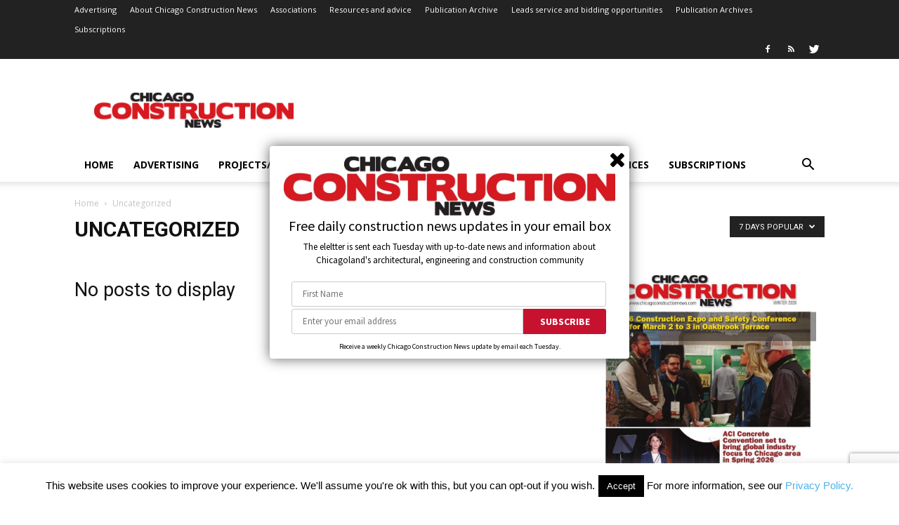

--- FILE ---
content_type: text/html; charset=utf-8
request_url: https://www.google.com/recaptcha/api2/anchor?ar=1&k=6Lf6B4YUAAAAAP7yzjA4Dzu-Nte_7NJQ_UT4gcZ9&co=aHR0cHM6Ly93d3cuY2hpY2Fnb2NvbnN0cnVjdGlvbm5ld3MuY29tOjQ0Mw..&hl=en&v=PoyoqOPhxBO7pBk68S4YbpHZ&size=invisible&anchor-ms=20000&execute-ms=30000&cb=xa3nsbarohgd
body_size: 48715
content:
<!DOCTYPE HTML><html dir="ltr" lang="en"><head><meta http-equiv="Content-Type" content="text/html; charset=UTF-8">
<meta http-equiv="X-UA-Compatible" content="IE=edge">
<title>reCAPTCHA</title>
<style type="text/css">
/* cyrillic-ext */
@font-face {
  font-family: 'Roboto';
  font-style: normal;
  font-weight: 400;
  font-stretch: 100%;
  src: url(//fonts.gstatic.com/s/roboto/v48/KFO7CnqEu92Fr1ME7kSn66aGLdTylUAMa3GUBHMdazTgWw.woff2) format('woff2');
  unicode-range: U+0460-052F, U+1C80-1C8A, U+20B4, U+2DE0-2DFF, U+A640-A69F, U+FE2E-FE2F;
}
/* cyrillic */
@font-face {
  font-family: 'Roboto';
  font-style: normal;
  font-weight: 400;
  font-stretch: 100%;
  src: url(//fonts.gstatic.com/s/roboto/v48/KFO7CnqEu92Fr1ME7kSn66aGLdTylUAMa3iUBHMdazTgWw.woff2) format('woff2');
  unicode-range: U+0301, U+0400-045F, U+0490-0491, U+04B0-04B1, U+2116;
}
/* greek-ext */
@font-face {
  font-family: 'Roboto';
  font-style: normal;
  font-weight: 400;
  font-stretch: 100%;
  src: url(//fonts.gstatic.com/s/roboto/v48/KFO7CnqEu92Fr1ME7kSn66aGLdTylUAMa3CUBHMdazTgWw.woff2) format('woff2');
  unicode-range: U+1F00-1FFF;
}
/* greek */
@font-face {
  font-family: 'Roboto';
  font-style: normal;
  font-weight: 400;
  font-stretch: 100%;
  src: url(//fonts.gstatic.com/s/roboto/v48/KFO7CnqEu92Fr1ME7kSn66aGLdTylUAMa3-UBHMdazTgWw.woff2) format('woff2');
  unicode-range: U+0370-0377, U+037A-037F, U+0384-038A, U+038C, U+038E-03A1, U+03A3-03FF;
}
/* math */
@font-face {
  font-family: 'Roboto';
  font-style: normal;
  font-weight: 400;
  font-stretch: 100%;
  src: url(//fonts.gstatic.com/s/roboto/v48/KFO7CnqEu92Fr1ME7kSn66aGLdTylUAMawCUBHMdazTgWw.woff2) format('woff2');
  unicode-range: U+0302-0303, U+0305, U+0307-0308, U+0310, U+0312, U+0315, U+031A, U+0326-0327, U+032C, U+032F-0330, U+0332-0333, U+0338, U+033A, U+0346, U+034D, U+0391-03A1, U+03A3-03A9, U+03B1-03C9, U+03D1, U+03D5-03D6, U+03F0-03F1, U+03F4-03F5, U+2016-2017, U+2034-2038, U+203C, U+2040, U+2043, U+2047, U+2050, U+2057, U+205F, U+2070-2071, U+2074-208E, U+2090-209C, U+20D0-20DC, U+20E1, U+20E5-20EF, U+2100-2112, U+2114-2115, U+2117-2121, U+2123-214F, U+2190, U+2192, U+2194-21AE, U+21B0-21E5, U+21F1-21F2, U+21F4-2211, U+2213-2214, U+2216-22FF, U+2308-230B, U+2310, U+2319, U+231C-2321, U+2336-237A, U+237C, U+2395, U+239B-23B7, U+23D0, U+23DC-23E1, U+2474-2475, U+25AF, U+25B3, U+25B7, U+25BD, U+25C1, U+25CA, U+25CC, U+25FB, U+266D-266F, U+27C0-27FF, U+2900-2AFF, U+2B0E-2B11, U+2B30-2B4C, U+2BFE, U+3030, U+FF5B, U+FF5D, U+1D400-1D7FF, U+1EE00-1EEFF;
}
/* symbols */
@font-face {
  font-family: 'Roboto';
  font-style: normal;
  font-weight: 400;
  font-stretch: 100%;
  src: url(//fonts.gstatic.com/s/roboto/v48/KFO7CnqEu92Fr1ME7kSn66aGLdTylUAMaxKUBHMdazTgWw.woff2) format('woff2');
  unicode-range: U+0001-000C, U+000E-001F, U+007F-009F, U+20DD-20E0, U+20E2-20E4, U+2150-218F, U+2190, U+2192, U+2194-2199, U+21AF, U+21E6-21F0, U+21F3, U+2218-2219, U+2299, U+22C4-22C6, U+2300-243F, U+2440-244A, U+2460-24FF, U+25A0-27BF, U+2800-28FF, U+2921-2922, U+2981, U+29BF, U+29EB, U+2B00-2BFF, U+4DC0-4DFF, U+FFF9-FFFB, U+10140-1018E, U+10190-1019C, U+101A0, U+101D0-101FD, U+102E0-102FB, U+10E60-10E7E, U+1D2C0-1D2D3, U+1D2E0-1D37F, U+1F000-1F0FF, U+1F100-1F1AD, U+1F1E6-1F1FF, U+1F30D-1F30F, U+1F315, U+1F31C, U+1F31E, U+1F320-1F32C, U+1F336, U+1F378, U+1F37D, U+1F382, U+1F393-1F39F, U+1F3A7-1F3A8, U+1F3AC-1F3AF, U+1F3C2, U+1F3C4-1F3C6, U+1F3CA-1F3CE, U+1F3D4-1F3E0, U+1F3ED, U+1F3F1-1F3F3, U+1F3F5-1F3F7, U+1F408, U+1F415, U+1F41F, U+1F426, U+1F43F, U+1F441-1F442, U+1F444, U+1F446-1F449, U+1F44C-1F44E, U+1F453, U+1F46A, U+1F47D, U+1F4A3, U+1F4B0, U+1F4B3, U+1F4B9, U+1F4BB, U+1F4BF, U+1F4C8-1F4CB, U+1F4D6, U+1F4DA, U+1F4DF, U+1F4E3-1F4E6, U+1F4EA-1F4ED, U+1F4F7, U+1F4F9-1F4FB, U+1F4FD-1F4FE, U+1F503, U+1F507-1F50B, U+1F50D, U+1F512-1F513, U+1F53E-1F54A, U+1F54F-1F5FA, U+1F610, U+1F650-1F67F, U+1F687, U+1F68D, U+1F691, U+1F694, U+1F698, U+1F6AD, U+1F6B2, U+1F6B9-1F6BA, U+1F6BC, U+1F6C6-1F6CF, U+1F6D3-1F6D7, U+1F6E0-1F6EA, U+1F6F0-1F6F3, U+1F6F7-1F6FC, U+1F700-1F7FF, U+1F800-1F80B, U+1F810-1F847, U+1F850-1F859, U+1F860-1F887, U+1F890-1F8AD, U+1F8B0-1F8BB, U+1F8C0-1F8C1, U+1F900-1F90B, U+1F93B, U+1F946, U+1F984, U+1F996, U+1F9E9, U+1FA00-1FA6F, U+1FA70-1FA7C, U+1FA80-1FA89, U+1FA8F-1FAC6, U+1FACE-1FADC, U+1FADF-1FAE9, U+1FAF0-1FAF8, U+1FB00-1FBFF;
}
/* vietnamese */
@font-face {
  font-family: 'Roboto';
  font-style: normal;
  font-weight: 400;
  font-stretch: 100%;
  src: url(//fonts.gstatic.com/s/roboto/v48/KFO7CnqEu92Fr1ME7kSn66aGLdTylUAMa3OUBHMdazTgWw.woff2) format('woff2');
  unicode-range: U+0102-0103, U+0110-0111, U+0128-0129, U+0168-0169, U+01A0-01A1, U+01AF-01B0, U+0300-0301, U+0303-0304, U+0308-0309, U+0323, U+0329, U+1EA0-1EF9, U+20AB;
}
/* latin-ext */
@font-face {
  font-family: 'Roboto';
  font-style: normal;
  font-weight: 400;
  font-stretch: 100%;
  src: url(//fonts.gstatic.com/s/roboto/v48/KFO7CnqEu92Fr1ME7kSn66aGLdTylUAMa3KUBHMdazTgWw.woff2) format('woff2');
  unicode-range: U+0100-02BA, U+02BD-02C5, U+02C7-02CC, U+02CE-02D7, U+02DD-02FF, U+0304, U+0308, U+0329, U+1D00-1DBF, U+1E00-1E9F, U+1EF2-1EFF, U+2020, U+20A0-20AB, U+20AD-20C0, U+2113, U+2C60-2C7F, U+A720-A7FF;
}
/* latin */
@font-face {
  font-family: 'Roboto';
  font-style: normal;
  font-weight: 400;
  font-stretch: 100%;
  src: url(//fonts.gstatic.com/s/roboto/v48/KFO7CnqEu92Fr1ME7kSn66aGLdTylUAMa3yUBHMdazQ.woff2) format('woff2');
  unicode-range: U+0000-00FF, U+0131, U+0152-0153, U+02BB-02BC, U+02C6, U+02DA, U+02DC, U+0304, U+0308, U+0329, U+2000-206F, U+20AC, U+2122, U+2191, U+2193, U+2212, U+2215, U+FEFF, U+FFFD;
}
/* cyrillic-ext */
@font-face {
  font-family: 'Roboto';
  font-style: normal;
  font-weight: 500;
  font-stretch: 100%;
  src: url(//fonts.gstatic.com/s/roboto/v48/KFO7CnqEu92Fr1ME7kSn66aGLdTylUAMa3GUBHMdazTgWw.woff2) format('woff2');
  unicode-range: U+0460-052F, U+1C80-1C8A, U+20B4, U+2DE0-2DFF, U+A640-A69F, U+FE2E-FE2F;
}
/* cyrillic */
@font-face {
  font-family: 'Roboto';
  font-style: normal;
  font-weight: 500;
  font-stretch: 100%;
  src: url(//fonts.gstatic.com/s/roboto/v48/KFO7CnqEu92Fr1ME7kSn66aGLdTylUAMa3iUBHMdazTgWw.woff2) format('woff2');
  unicode-range: U+0301, U+0400-045F, U+0490-0491, U+04B0-04B1, U+2116;
}
/* greek-ext */
@font-face {
  font-family: 'Roboto';
  font-style: normal;
  font-weight: 500;
  font-stretch: 100%;
  src: url(//fonts.gstatic.com/s/roboto/v48/KFO7CnqEu92Fr1ME7kSn66aGLdTylUAMa3CUBHMdazTgWw.woff2) format('woff2');
  unicode-range: U+1F00-1FFF;
}
/* greek */
@font-face {
  font-family: 'Roboto';
  font-style: normal;
  font-weight: 500;
  font-stretch: 100%;
  src: url(//fonts.gstatic.com/s/roboto/v48/KFO7CnqEu92Fr1ME7kSn66aGLdTylUAMa3-UBHMdazTgWw.woff2) format('woff2');
  unicode-range: U+0370-0377, U+037A-037F, U+0384-038A, U+038C, U+038E-03A1, U+03A3-03FF;
}
/* math */
@font-face {
  font-family: 'Roboto';
  font-style: normal;
  font-weight: 500;
  font-stretch: 100%;
  src: url(//fonts.gstatic.com/s/roboto/v48/KFO7CnqEu92Fr1ME7kSn66aGLdTylUAMawCUBHMdazTgWw.woff2) format('woff2');
  unicode-range: U+0302-0303, U+0305, U+0307-0308, U+0310, U+0312, U+0315, U+031A, U+0326-0327, U+032C, U+032F-0330, U+0332-0333, U+0338, U+033A, U+0346, U+034D, U+0391-03A1, U+03A3-03A9, U+03B1-03C9, U+03D1, U+03D5-03D6, U+03F0-03F1, U+03F4-03F5, U+2016-2017, U+2034-2038, U+203C, U+2040, U+2043, U+2047, U+2050, U+2057, U+205F, U+2070-2071, U+2074-208E, U+2090-209C, U+20D0-20DC, U+20E1, U+20E5-20EF, U+2100-2112, U+2114-2115, U+2117-2121, U+2123-214F, U+2190, U+2192, U+2194-21AE, U+21B0-21E5, U+21F1-21F2, U+21F4-2211, U+2213-2214, U+2216-22FF, U+2308-230B, U+2310, U+2319, U+231C-2321, U+2336-237A, U+237C, U+2395, U+239B-23B7, U+23D0, U+23DC-23E1, U+2474-2475, U+25AF, U+25B3, U+25B7, U+25BD, U+25C1, U+25CA, U+25CC, U+25FB, U+266D-266F, U+27C0-27FF, U+2900-2AFF, U+2B0E-2B11, U+2B30-2B4C, U+2BFE, U+3030, U+FF5B, U+FF5D, U+1D400-1D7FF, U+1EE00-1EEFF;
}
/* symbols */
@font-face {
  font-family: 'Roboto';
  font-style: normal;
  font-weight: 500;
  font-stretch: 100%;
  src: url(//fonts.gstatic.com/s/roboto/v48/KFO7CnqEu92Fr1ME7kSn66aGLdTylUAMaxKUBHMdazTgWw.woff2) format('woff2');
  unicode-range: U+0001-000C, U+000E-001F, U+007F-009F, U+20DD-20E0, U+20E2-20E4, U+2150-218F, U+2190, U+2192, U+2194-2199, U+21AF, U+21E6-21F0, U+21F3, U+2218-2219, U+2299, U+22C4-22C6, U+2300-243F, U+2440-244A, U+2460-24FF, U+25A0-27BF, U+2800-28FF, U+2921-2922, U+2981, U+29BF, U+29EB, U+2B00-2BFF, U+4DC0-4DFF, U+FFF9-FFFB, U+10140-1018E, U+10190-1019C, U+101A0, U+101D0-101FD, U+102E0-102FB, U+10E60-10E7E, U+1D2C0-1D2D3, U+1D2E0-1D37F, U+1F000-1F0FF, U+1F100-1F1AD, U+1F1E6-1F1FF, U+1F30D-1F30F, U+1F315, U+1F31C, U+1F31E, U+1F320-1F32C, U+1F336, U+1F378, U+1F37D, U+1F382, U+1F393-1F39F, U+1F3A7-1F3A8, U+1F3AC-1F3AF, U+1F3C2, U+1F3C4-1F3C6, U+1F3CA-1F3CE, U+1F3D4-1F3E0, U+1F3ED, U+1F3F1-1F3F3, U+1F3F5-1F3F7, U+1F408, U+1F415, U+1F41F, U+1F426, U+1F43F, U+1F441-1F442, U+1F444, U+1F446-1F449, U+1F44C-1F44E, U+1F453, U+1F46A, U+1F47D, U+1F4A3, U+1F4B0, U+1F4B3, U+1F4B9, U+1F4BB, U+1F4BF, U+1F4C8-1F4CB, U+1F4D6, U+1F4DA, U+1F4DF, U+1F4E3-1F4E6, U+1F4EA-1F4ED, U+1F4F7, U+1F4F9-1F4FB, U+1F4FD-1F4FE, U+1F503, U+1F507-1F50B, U+1F50D, U+1F512-1F513, U+1F53E-1F54A, U+1F54F-1F5FA, U+1F610, U+1F650-1F67F, U+1F687, U+1F68D, U+1F691, U+1F694, U+1F698, U+1F6AD, U+1F6B2, U+1F6B9-1F6BA, U+1F6BC, U+1F6C6-1F6CF, U+1F6D3-1F6D7, U+1F6E0-1F6EA, U+1F6F0-1F6F3, U+1F6F7-1F6FC, U+1F700-1F7FF, U+1F800-1F80B, U+1F810-1F847, U+1F850-1F859, U+1F860-1F887, U+1F890-1F8AD, U+1F8B0-1F8BB, U+1F8C0-1F8C1, U+1F900-1F90B, U+1F93B, U+1F946, U+1F984, U+1F996, U+1F9E9, U+1FA00-1FA6F, U+1FA70-1FA7C, U+1FA80-1FA89, U+1FA8F-1FAC6, U+1FACE-1FADC, U+1FADF-1FAE9, U+1FAF0-1FAF8, U+1FB00-1FBFF;
}
/* vietnamese */
@font-face {
  font-family: 'Roboto';
  font-style: normal;
  font-weight: 500;
  font-stretch: 100%;
  src: url(//fonts.gstatic.com/s/roboto/v48/KFO7CnqEu92Fr1ME7kSn66aGLdTylUAMa3OUBHMdazTgWw.woff2) format('woff2');
  unicode-range: U+0102-0103, U+0110-0111, U+0128-0129, U+0168-0169, U+01A0-01A1, U+01AF-01B0, U+0300-0301, U+0303-0304, U+0308-0309, U+0323, U+0329, U+1EA0-1EF9, U+20AB;
}
/* latin-ext */
@font-face {
  font-family: 'Roboto';
  font-style: normal;
  font-weight: 500;
  font-stretch: 100%;
  src: url(//fonts.gstatic.com/s/roboto/v48/KFO7CnqEu92Fr1ME7kSn66aGLdTylUAMa3KUBHMdazTgWw.woff2) format('woff2');
  unicode-range: U+0100-02BA, U+02BD-02C5, U+02C7-02CC, U+02CE-02D7, U+02DD-02FF, U+0304, U+0308, U+0329, U+1D00-1DBF, U+1E00-1E9F, U+1EF2-1EFF, U+2020, U+20A0-20AB, U+20AD-20C0, U+2113, U+2C60-2C7F, U+A720-A7FF;
}
/* latin */
@font-face {
  font-family: 'Roboto';
  font-style: normal;
  font-weight: 500;
  font-stretch: 100%;
  src: url(//fonts.gstatic.com/s/roboto/v48/KFO7CnqEu92Fr1ME7kSn66aGLdTylUAMa3yUBHMdazQ.woff2) format('woff2');
  unicode-range: U+0000-00FF, U+0131, U+0152-0153, U+02BB-02BC, U+02C6, U+02DA, U+02DC, U+0304, U+0308, U+0329, U+2000-206F, U+20AC, U+2122, U+2191, U+2193, U+2212, U+2215, U+FEFF, U+FFFD;
}
/* cyrillic-ext */
@font-face {
  font-family: 'Roboto';
  font-style: normal;
  font-weight: 900;
  font-stretch: 100%;
  src: url(//fonts.gstatic.com/s/roboto/v48/KFO7CnqEu92Fr1ME7kSn66aGLdTylUAMa3GUBHMdazTgWw.woff2) format('woff2');
  unicode-range: U+0460-052F, U+1C80-1C8A, U+20B4, U+2DE0-2DFF, U+A640-A69F, U+FE2E-FE2F;
}
/* cyrillic */
@font-face {
  font-family: 'Roboto';
  font-style: normal;
  font-weight: 900;
  font-stretch: 100%;
  src: url(//fonts.gstatic.com/s/roboto/v48/KFO7CnqEu92Fr1ME7kSn66aGLdTylUAMa3iUBHMdazTgWw.woff2) format('woff2');
  unicode-range: U+0301, U+0400-045F, U+0490-0491, U+04B0-04B1, U+2116;
}
/* greek-ext */
@font-face {
  font-family: 'Roboto';
  font-style: normal;
  font-weight: 900;
  font-stretch: 100%;
  src: url(//fonts.gstatic.com/s/roboto/v48/KFO7CnqEu92Fr1ME7kSn66aGLdTylUAMa3CUBHMdazTgWw.woff2) format('woff2');
  unicode-range: U+1F00-1FFF;
}
/* greek */
@font-face {
  font-family: 'Roboto';
  font-style: normal;
  font-weight: 900;
  font-stretch: 100%;
  src: url(//fonts.gstatic.com/s/roboto/v48/KFO7CnqEu92Fr1ME7kSn66aGLdTylUAMa3-UBHMdazTgWw.woff2) format('woff2');
  unicode-range: U+0370-0377, U+037A-037F, U+0384-038A, U+038C, U+038E-03A1, U+03A3-03FF;
}
/* math */
@font-face {
  font-family: 'Roboto';
  font-style: normal;
  font-weight: 900;
  font-stretch: 100%;
  src: url(//fonts.gstatic.com/s/roboto/v48/KFO7CnqEu92Fr1ME7kSn66aGLdTylUAMawCUBHMdazTgWw.woff2) format('woff2');
  unicode-range: U+0302-0303, U+0305, U+0307-0308, U+0310, U+0312, U+0315, U+031A, U+0326-0327, U+032C, U+032F-0330, U+0332-0333, U+0338, U+033A, U+0346, U+034D, U+0391-03A1, U+03A3-03A9, U+03B1-03C9, U+03D1, U+03D5-03D6, U+03F0-03F1, U+03F4-03F5, U+2016-2017, U+2034-2038, U+203C, U+2040, U+2043, U+2047, U+2050, U+2057, U+205F, U+2070-2071, U+2074-208E, U+2090-209C, U+20D0-20DC, U+20E1, U+20E5-20EF, U+2100-2112, U+2114-2115, U+2117-2121, U+2123-214F, U+2190, U+2192, U+2194-21AE, U+21B0-21E5, U+21F1-21F2, U+21F4-2211, U+2213-2214, U+2216-22FF, U+2308-230B, U+2310, U+2319, U+231C-2321, U+2336-237A, U+237C, U+2395, U+239B-23B7, U+23D0, U+23DC-23E1, U+2474-2475, U+25AF, U+25B3, U+25B7, U+25BD, U+25C1, U+25CA, U+25CC, U+25FB, U+266D-266F, U+27C0-27FF, U+2900-2AFF, U+2B0E-2B11, U+2B30-2B4C, U+2BFE, U+3030, U+FF5B, U+FF5D, U+1D400-1D7FF, U+1EE00-1EEFF;
}
/* symbols */
@font-face {
  font-family: 'Roboto';
  font-style: normal;
  font-weight: 900;
  font-stretch: 100%;
  src: url(//fonts.gstatic.com/s/roboto/v48/KFO7CnqEu92Fr1ME7kSn66aGLdTylUAMaxKUBHMdazTgWw.woff2) format('woff2');
  unicode-range: U+0001-000C, U+000E-001F, U+007F-009F, U+20DD-20E0, U+20E2-20E4, U+2150-218F, U+2190, U+2192, U+2194-2199, U+21AF, U+21E6-21F0, U+21F3, U+2218-2219, U+2299, U+22C4-22C6, U+2300-243F, U+2440-244A, U+2460-24FF, U+25A0-27BF, U+2800-28FF, U+2921-2922, U+2981, U+29BF, U+29EB, U+2B00-2BFF, U+4DC0-4DFF, U+FFF9-FFFB, U+10140-1018E, U+10190-1019C, U+101A0, U+101D0-101FD, U+102E0-102FB, U+10E60-10E7E, U+1D2C0-1D2D3, U+1D2E0-1D37F, U+1F000-1F0FF, U+1F100-1F1AD, U+1F1E6-1F1FF, U+1F30D-1F30F, U+1F315, U+1F31C, U+1F31E, U+1F320-1F32C, U+1F336, U+1F378, U+1F37D, U+1F382, U+1F393-1F39F, U+1F3A7-1F3A8, U+1F3AC-1F3AF, U+1F3C2, U+1F3C4-1F3C6, U+1F3CA-1F3CE, U+1F3D4-1F3E0, U+1F3ED, U+1F3F1-1F3F3, U+1F3F5-1F3F7, U+1F408, U+1F415, U+1F41F, U+1F426, U+1F43F, U+1F441-1F442, U+1F444, U+1F446-1F449, U+1F44C-1F44E, U+1F453, U+1F46A, U+1F47D, U+1F4A3, U+1F4B0, U+1F4B3, U+1F4B9, U+1F4BB, U+1F4BF, U+1F4C8-1F4CB, U+1F4D6, U+1F4DA, U+1F4DF, U+1F4E3-1F4E6, U+1F4EA-1F4ED, U+1F4F7, U+1F4F9-1F4FB, U+1F4FD-1F4FE, U+1F503, U+1F507-1F50B, U+1F50D, U+1F512-1F513, U+1F53E-1F54A, U+1F54F-1F5FA, U+1F610, U+1F650-1F67F, U+1F687, U+1F68D, U+1F691, U+1F694, U+1F698, U+1F6AD, U+1F6B2, U+1F6B9-1F6BA, U+1F6BC, U+1F6C6-1F6CF, U+1F6D3-1F6D7, U+1F6E0-1F6EA, U+1F6F0-1F6F3, U+1F6F7-1F6FC, U+1F700-1F7FF, U+1F800-1F80B, U+1F810-1F847, U+1F850-1F859, U+1F860-1F887, U+1F890-1F8AD, U+1F8B0-1F8BB, U+1F8C0-1F8C1, U+1F900-1F90B, U+1F93B, U+1F946, U+1F984, U+1F996, U+1F9E9, U+1FA00-1FA6F, U+1FA70-1FA7C, U+1FA80-1FA89, U+1FA8F-1FAC6, U+1FACE-1FADC, U+1FADF-1FAE9, U+1FAF0-1FAF8, U+1FB00-1FBFF;
}
/* vietnamese */
@font-face {
  font-family: 'Roboto';
  font-style: normal;
  font-weight: 900;
  font-stretch: 100%;
  src: url(//fonts.gstatic.com/s/roboto/v48/KFO7CnqEu92Fr1ME7kSn66aGLdTylUAMa3OUBHMdazTgWw.woff2) format('woff2');
  unicode-range: U+0102-0103, U+0110-0111, U+0128-0129, U+0168-0169, U+01A0-01A1, U+01AF-01B0, U+0300-0301, U+0303-0304, U+0308-0309, U+0323, U+0329, U+1EA0-1EF9, U+20AB;
}
/* latin-ext */
@font-face {
  font-family: 'Roboto';
  font-style: normal;
  font-weight: 900;
  font-stretch: 100%;
  src: url(//fonts.gstatic.com/s/roboto/v48/KFO7CnqEu92Fr1ME7kSn66aGLdTylUAMa3KUBHMdazTgWw.woff2) format('woff2');
  unicode-range: U+0100-02BA, U+02BD-02C5, U+02C7-02CC, U+02CE-02D7, U+02DD-02FF, U+0304, U+0308, U+0329, U+1D00-1DBF, U+1E00-1E9F, U+1EF2-1EFF, U+2020, U+20A0-20AB, U+20AD-20C0, U+2113, U+2C60-2C7F, U+A720-A7FF;
}
/* latin */
@font-face {
  font-family: 'Roboto';
  font-style: normal;
  font-weight: 900;
  font-stretch: 100%;
  src: url(//fonts.gstatic.com/s/roboto/v48/KFO7CnqEu92Fr1ME7kSn66aGLdTylUAMa3yUBHMdazQ.woff2) format('woff2');
  unicode-range: U+0000-00FF, U+0131, U+0152-0153, U+02BB-02BC, U+02C6, U+02DA, U+02DC, U+0304, U+0308, U+0329, U+2000-206F, U+20AC, U+2122, U+2191, U+2193, U+2212, U+2215, U+FEFF, U+FFFD;
}

</style>
<link rel="stylesheet" type="text/css" href="https://www.gstatic.com/recaptcha/releases/PoyoqOPhxBO7pBk68S4YbpHZ/styles__ltr.css">
<script nonce="J67usfKCEPh80ssGSFqQQA" type="text/javascript">window['__recaptcha_api'] = 'https://www.google.com/recaptcha/api2/';</script>
<script type="text/javascript" src="https://www.gstatic.com/recaptcha/releases/PoyoqOPhxBO7pBk68S4YbpHZ/recaptcha__en.js" nonce="J67usfKCEPh80ssGSFqQQA">
      
    </script></head>
<body><div id="rc-anchor-alert" class="rc-anchor-alert"></div>
<input type="hidden" id="recaptcha-token" value="[base64]">
<script type="text/javascript" nonce="J67usfKCEPh80ssGSFqQQA">
      recaptcha.anchor.Main.init("[\x22ainput\x22,[\x22bgdata\x22,\x22\x22,\[base64]/[base64]/MjU1Ong/[base64]/[base64]/[base64]/[base64]/[base64]/[base64]/[base64]/[base64]/[base64]/[base64]/[base64]/[base64]/[base64]/[base64]/[base64]\\u003d\x22,\[base64]\\u003d\\u003d\x22,\x22GMO9ISc5wp01w71Rwq/CuRnDlzTCrsOJWGZQZ8OXcw/DoEwNOF04woHDtsOiEgd6WcKca8Kgw5IMw4LDoMOWw51mICUcG0p/[base64]/[base64]/worDj8KEwpYFRcOTMn1JLMKmHsOywqvCjsKvDsKzwqvDt8K8U8KOIsOiSS1fw6QqcyARecOcP1R5YBzCu8Kzw6oQeU11J8Kiw6LCqzcPDh5GCcKXw5/CncOmwqbDmsKwBsONw6XDmcKbWnjCmMORw5jCm8K2woBabcOYwpTCpm/DvzPCkMOww6XDkUbDuWw8JFYKw6EkL8OyKsKjw7lNw6gLwp3DisOUw60Hw7HDnH0/w6obZMK+PzvDgx5Ew6hQwpBrRzrDphQ2wpM7cMOAwq4HCsORwpgfw6FbX8KSQX4/J8KBFMKFUFggw55/eXXDo8O7FcK/w4HChBzDsljCn8Oaw5rDikxwZsOZw53CtMODVMOKwrNzwr7DjMOJSsK0bMOPw6LDpMOzJkI5wrY4K8KpMcOuw7nDkcK9CjZEYMKUYcOSw50WwrrDqsOWOsKsR8KYGGXDqcKPwqxaS8K/IzRcOcOYw6lywrsWecOoL8OKwoh9wr4Gw5TDssOKRSbDrsOSwqkfETrDgMOyMsOCdV/CjmPCssO3V2AjDMKrDMKCDAQ6YsObPsO2S8K4IsOwFQY5PFshYcOHHwg0XibDs0JRw5lUai1fTcOIeX3Cs1l3w6B7w51laHpMw6rCgMKgX0Rowplyw79xw4LDnAPDvVvDhcKoZgrCpHXCk8OyA8Kyw5IGccKRHRPDvcK0w4HDkn/DpGXDp0MAwrrCm0jDgsOXb8OmaCdvP2fCqsKDwplcw6psw5piw4zDtsKTYsKyfsKzwrliezReS8O2b1gowqM7JFAJwqQtwrJkbT0ABQt7wqXDtgbDq2jDq8O/wrIgw4nCqDHCncOIY0DDln95wr3CphZLWAvDriRxw4rDgEAywq3Cs8OZw5rDvSbCihrCqXxzQhwaw7nCpQgtw53ChsObwrfDsEEMwoovLiHCkRdTwr/DmMOCF3HCt8OoSFTCqjDCicOcwqHCk8KvwqrDkMOodVfCrMKyIhsBCMKhwoDCiRQpRVkjT8OTBMKSVFPCsH/CkMKIdQnCi8KuLMKiYsOWwqJUGcONUMO1I25fPcKUwoJyVmLDtcO0f8OFFsO2SmLDhcOtw7HCscOyGVXDjQlpw6Ynw53Dr8KCwrRzwplNw7HCrcOBwpcQw4kyw6EUw6rCoMKowrbDmA/CjcKpMmLDllbCiCzDkjvCvMOrPsOfNcKTw6fCtcKYRDvCicOYwqBgZkTDlMOPUsK/H8Ore8OeRWbCtiPDqCnDvTUiJzRAWiU/w6syw6vCsT7DtcKFakEDFwXDvcKXw5A6w6loXhjCpsOZw4XDpcOkw5jCrRHDiMOLw4UcwrzDiMKGw4MzNyLDssKIRsKwBcKPd8OgK8K6fcKocwZ9JwHCo17CtMOhYE/[base64]/[base64]/[base64]/SEwLHMOOaF8Iw67DjsOlSAMnw44GwprCm8KtXUg7VMOAwpMRBMKqGh8Dw6nDp8OlwoRDYcOtR8KfwooKw58oSMOHw60qw6nClsOYGmDCjcKPw69MwrVLw6/CisKvLHxlE8O/[base64]/wpPDqT3Dox/DrsOwIcKMVCVucQJPw4zDkzoxw6XDnMKowp7DtRgPKUXCl8KgGcOMwpJRXFwrZsKWFMKULAlvbnbDlcK9SUd9wpJqwpoIO8OQw7bDmsOhN8O2w6QqZsKdwr/Cv0bDlw0lHX1SNcOYwqkbw4BVV0w3w6XDoRTCoMOWF8KcahPCt8Olw4kEw5hMfsOCdy/Du2bDrcOqwrd+fMKLan8Hw7/Cr8Orw5pGw5DDhMKoTcOOGRtMwqkzIGwAw4pMwqfCtivDrjTCkcK2wqTDoMKfUzLDgMKvd2FTwrrCvhMlwpkVfAdrw47DpsOpw6TCjcK5YMK9wp3CqcO7QsOHeMOrE8O/[base64]/CvzbCg8KfwoIWw7/CjjrCqMOfwqjDon9UZ8KPwqxXwqgTw7xEZVvDnV8rbifClsKBwrzCqk1VwqMew7Y6wqXDusOXbMKUIF/Dr8OvwrbDu8OgIMKnSyHClhteWsO0K15/wp7DpXjDvMKEwqBGKEcfw6Igw4TCr8O2wrPDp8KuwqcpAcOSw61BworDp8OKDsO9w7EwS0jCmCvCjsO7wr7DjzYXwq5DV8OSw7/[base64]/Dk8O8wq/CpMOxE8KmFsKFaMKdwr3CjsOZB8Klw5zCqcOzw4UIahvCs3jDmAVNwoFvXMOTwqQnCcOGw450ZcK/[base64]/[base64]/OU4twojDqXDDtsKpbWNRYGtoOQzDnC4eb2o5w6EBXxQSXMKMw640wrLCr8KPwoHDgsO7XhFuwq/DgcO6LVtgw6fCmW1KRMKGK2pXdBbDr8KSw5/CiMODCsOZB1suwrZ2SgbCrMOnVGnCgsOHB8KiU1TCiMKyD1cGHMOVZmrCucOabMOMwq3CniYNwqTCjmJ4FsOjIsK+cnMjw6/DpjBRwq4NERUzFXsMDsK/SUUnwqoQw7nCqRQeaQ7CkD/CjMK5Yn8Gw5QtwqF9NcKyNEBlw73DsMKaw6Mqw5rDlWDCv8O2IBdkDzUQw7Y7d8KRw5/DvhgSw5XCoxUqdiLDnsOnw4/CpcO/wpwwwoLDgSlzwrvCh8OBPsKNwqs/wrvDrAnDicOGZSVCPsKlwpMYRE8aw5VGFUwFVMOOAcOrw5HDscOAJj8ZNRc3BMKewp5Yw7VfbhDCrA8ow5/DuG4Kw7wow6TChRMkISbCgMO0w48dFMOTwpjDnW/Dq8O4wq/DqcKjRcO5w5/Cq0Ivwqcdd8Kbw5/DrcKXMn4Ew4nDtFLCr8OzFSDDo8OkwrDCl8O9wovDnATDp8Kqw5vCp04gGkYuGztjJsKsNUU0cwBXBiXCkhbDimhaw4jDsQ8VGcOew7xCw6PClzjCnhTDo8K4w6p+I1Jzb8OWQUXCmMOPBV7Dv8O9woBmwogGIsOQw69gYcORaRV/QsO4wqrDtzdGw4zChBLCvVTCsHHDssO8wo5jwovCtjnDo25mw6EnwozDiMOLwoUjOVzDtsKEVTUtVntrw6hlZXXCvMOpbsKyBW1kw5JiwqNCYcKTbcO3w4HDisKYw7HDg307WcKYCWDChWpMCDIHwpd8YUUgaMK/GUxsSX9ucHxWUiQ2FsO1Pz1awqPDhVvDkMKgw4kiw5fDljnDrFBfdsKKw5/Cs04xAcK9dEvDgsO1wqcjwofCil0mwqLCu8OSw67DtcO/LsK6wofCm3FqKsKfwqV6wqJYwrs8W1plR30AEsKOwp3Dq8KqMsKxwrLCtU9mw6LCnWRRwrVaw4JpwqA7DcOjacOOwqo2RcO8woEmcjhSwp4IF2BKw7NAe8Ohwq3DkA/DksKXwq7CoDLCsirCqsOkfcOGYcKmwp4nw7EgOcKzwr8uaMKdwrcNw6PDpjjDvGMrYRrDowAIBcKBw6HDksOIdXzCh35CwpMVw5AawoPCu0hVVDfDocKQwooPw6LCosKfw7NBEHU6wp/DkcOVwrnDicKJwqgpTsOTw5nDncKtFsOlCMO4DAd/K8OYw5LCoAYEwp3DknI1w6tqw5/DtH1kN8KcQMK6ecOPIMO7woEZFcO2ATDCocO2bsOgw4wPY1DDnsOiw6bDoj/CtXgTVFhyH3clwp/DvR/CqRjDssO2dUzDrwvDn2HCnTXCo8OVwrgRw6sBc1oowoTCnV0awp3DqcO/wqDDlEV6w6LDkC8eckYLw4JcYcKxwq/CgFfDmlbDtsOtw6scwqI3WMO7w4XCliIow4hvOFc2wrdHECxtFFhywrM1YsOBNMOaAVsHBMOxXgjCrl7CsDDCicKpwpXChcO8wqJawp1tacOxUcKvBRQNw4cPwodNcgjDvMK/d3t2wpLDijjCnynCiljCrxfDocOew5JvwrQOw7dKaj/[base64]/YMOOdBQGwp8mPgLDsW8XNVc9w4DCi8K7wrx0wrTDjcOeQRrCrCnChsKjP8OIw6/[base64]/Cp8O3JibCkMO2K1xpSXgnwr9ZdQYwfcKgAV5OTFo2LUhvOMOVLsOSMsKNMsKSwpA/AcOEAcONal3DrcO3AkjCtwnDgcO2WcOAU0N2bcK9KiDCpcODeMOVw7pyfMOBMF7CkF4KX8Oawp7CoUzDl8KMDTQiL07ChXd/wo4CccKaw5nDvQ9awrU2wp7DkyTCmlfCh0DDhMKgwqV1I8KpPMKbw7t8wrbCvhfDqsKZw5rDtcOHF8KbRMO0IxsfwofCnzbCrhDDvVxRw6V7w73CjsOTw5NdCMOTccOlw7vDhMK4cMOywpjCnlrDtkfDvg/DmFV/[base64]/DksK2RmTDpxjDjxVRw5LCucODw44dwpzCtsK1M8KRwqLCi8KGwp9oWsOpw43DizjDnFvDvQnDqAHDmMONRsKAwpnDhsKew77DmMKbw7zCtkvCjcOWfsOdWiXDjsOyJ8KTw6A8LXkIMcOGVcKISCw+KnDDrMK9w5DDvsOawrdzwpwCP3fDgyLDjBPDlsONwp/[base64]/CsMKbwoDDvR1pwoJvw5QYwpHClsOUVyAZSFrDosO/[base64]/CrMKifMKgCsKHw7PChMKfw4lyQMOvAMKqPljCqB3DmmFkCwPCjMOAwoNiWypmw7vDgGA3YQTDglM5FcOrWnF8w7XCkX7CmXp6w4BuwoMNGz/DmcOADhMDIQNww4TDqyZ3w4zDtsK7VCbCo8KUw77Dk1LDqFDCkcKQwpnChMKQw4YPQcO1wovCq0PCvFnCrl7Crj1Ewqpqw6nCk03DjhwzEMKBfMOtw79Lw75PKAfCrjVjwoFIX8KvMwxfw6gpwq1Mwpxgw6rDocO/w4bDqsOQw7oiw49rw6LDpsKBYRHDqsO2HMOvw6htSMKJVQMww6Fbw57Cq8KKKhE7wpglw4HDhEhLw6EKQA9aBMKnJhXClMONwoPDq37Cpg4jRksYPMKEbMO/wr/CoQRXZHrCssOVS8O0c0F0VBZzw7LClXsNH1dcw4DDtsOaw7xVwrrCoSM1bTwkwqzDlSoGwr/DmMOSw7www7cyDGPCqsOEW8Oow6IECMKHw4RKRTPDvcOxXcOuWMKpUzXCh3HCoj7Dt3/CosOgLMKEAcO3OEHDgzbDlyDDrMOIw4jCqMOCw5YNUcOgw75dEyzDrlnDhUTCjVbDi1U1aH7DtsOPw47DgMONwp/CmGtNRm7Dkl59ScOiw7PCr8K1worDvAfDiR0gZVcUB1thUH3DkVHDk8Klw4XCksKAJsO1wrLCp8O5X2DClELDgXfDn8O4HsOHwpbDhsKCw6rCpsKVBT1BwoZYwpjDk3lVwrnCp8O3wpU5w71swrHCpsKlVw/[base64]/DgGpzNcKeQFxRCcK0wozDsRTCqQ0vw7gvwovDrcKgwo8OYcKFw5VWw5ZDeEEww4NRDlc1w5bCsSTDtcOEGsOZPsOjI24uGyxmwpDDlMOHwqt9GcOUwrQ/w5QpwqbDv8OBPCgyJkbCk8KYw4bDlGDCt8KNRsKCVcKZVxnDs8KzS8OgR8KNAxrClicHcHbClsOoDcKmw4XDoMKwAcOiw6o0wrE+wr7DjV90Q1rCul/[base64]/[base64]/[base64]/bHnDoi9BwrbCnxZ9woPDqDwSSMO7YMK8GlvCmcOMwr/CrQzCnXQlL8Ojw5rDk8ORIjXChsK+F8OdwqoOJkDCmV8aw5HDtW8wwpFwwqd4w7zChMO9wqnDrj4+wovCqAcZAsOIfwkHKMO0A0g4wooGw6hlHx/DqQTCjcOmw7oYw4fDnsKMwpdrw4lBw6IHwprCtsOSd8OtJQIAPy3CkMONwpNzwqfDtMKrw7Yjdj0WWVcUw79IWsOyw741RsK/eS8ewqTCtMOiwovDoGAmwoQNwqHDlhjDsgc4CMKaw7HCjcKbwpRNbRjDqBDCg8KdwrRUw7kZw5Fvw5glwrsPaQbCuBBCZBcLM8KIbHTDnMOlBXXCu2E/I3Jgw64iwpfCsAEhwrcsMQ7CtjdNw7rDgm9Kw6zDkx7CmidbO8Kyw4zCoVk5w6fCqXdpw5pWCMK4QcK7YcK4IsKFMcK/E2Z+w5NUw7vDgSkvEhgwwrTCrMOzFBVYwq/Di0kCwqsZw5zCkQvCkynCqSHDg8OwEMKWw65Kwos0w5g6O8OowonCgVMYfMODLX/ClmbCkcOZWyHCsTFrVht1SMKIMw5bwowqw6HDmXRXw67DsMK8w57DgA8EDcK6wrDCicOTw7N/wosGXloUc3zCnAbDv3LDlH3Ct8KDFMKEwpDCtw7CkmIlw70eHsK8GXPCssOGw5LCsMKKCMK/YgVswp1lwpp0wrhrwo8yfsKBDlwUEDNdTMKBEH7CosKrw6oHwpfDhw14w6Qywqcrwrt+UyhjJ0crDcOmYRHCnFbDucOMdUV3wrHDtcOnw4s9wpjDj0wjbSI1w4nCvcKxOMOYbcKlw4ZndU/ChA/CtjBzw7ZWG8KKw7bDnsOFKMOpXF/[base64]/[base64]/wps2Gh1ewqUFwpTDtsOiXxDDrjXCk8KRYcOdUGlMwqbDmD/Cpw4qWsOcw4pJXMOSVnlKwqcIVcOKfsK7e8OiF2ILwpkkwoXCrMOlwqbDrcO4wq5KwqvDvsKNX8O3T8OTe0XDrDrDvifDiSsBw5XDgMKNw4cdw63DuMKmAMOpw7Utw6vCjMO/w5HDuMOVw4fDhljCtnfDhCJ7cMOAC8OadlZ8wopSwqY/wq/DvcKFG2zDrAt/FcKLPwLDiBlSC8OHwprDn8OWwp/CjsOFBkLDocK5w7ctw6bDqnPDjBkMwrvDqlE7wozCpcOgVsK9wp/[base64]/[base64]/[base64]/DqUkFJWsdEsKew7RqGsOTwp3DlcOUDMKcwqDDg35HJcOOcsKnTVDCtycqwqB+wqnCp2xKERlUwpfDpGccwrJlBsKfL8O5PQwRNCJCwpvCuHJXwovCvW/Cl1TDosKOdVzCmWl0NsOjw4khw7ssDsKiEWYibsOoMMKNw6oVwooCIDZYRsKhw6jCi8OhDcKyFAjCjMKWD8KTwpHDqMOawpw8w4zDhMKswoZJFxIRwrvDmcOfbWnDtsOGHMONw6IIXsOKDkZ1V2vDg8Kxc8KmwoHCssOsMH/Coy/DtmfCiTliR8O/CMOFwqLCn8O1wrBgwq9DfkRNN8OYwosUF8O+ZTDCoMKtVmLDnihdcFBZDXjCu8K/wpYHIyjCscKqU0HClCfCtsKLw5NXB8O9wonCl8KmQMOSK1vDpsK0wrcawoHDhsKpw6vCjQHDmFB0w5w1wq5gw4DCq8OHw7DDjMOpe8O4EsO6w61mwoLDnMKQw4FOwrvCqgl6HMKgSMOPNFzDqsKzTn/DicOZw6sRwo9hw4E9esOoVMKXw4ssw7nCt0fDvMOwwp3CpcOrNRJHw6kKdsOcR8KzXsOZYsOGYXrDtFkbwpvDqsOrworCknA/QcKCeWUfBcOpw6gnw4FdMVDCiAJ/w5cow6/CiMOJwqoOScKRw7zCusOxJjzCmsKlw6FJw5t9w70FesKEw7FtwoxXBV7DrRDCj8OIw5k/w4Rlw4jCkcKSO8OabATDocKAB8O6OnjCusK2FALDllJcfzfDoRjCtFMnHMO+F8KEw77DpMKcZ8OpwpQbw5AodEMqwr0xw6LCsMOKRsKlw5llwqN3G8OAwrPDmMOlw6ouC8KVwrldwr3Cix/Cm8ORwpzDhsK6w5p0acKbWcOCw7XDql/CpsOtwp8QKSM2X3DCgcKtFUgFPsKmYDTCncOJw6bCqCohw53CnF7CjHPDhxFpHcOTwq/CtFtnwpDDkAdqwqfCkVfCvMKxJGYbwoTCisKIw5DDmGnCsMO4OMOPeQYRTh1aV8OEw7nDlGV+BxzDqMO+w4fDsMKGS8KUw6d4QzDCrMOQTz4Dw7bClcOVw4Frw5Qsw6/Cv8KofnEfU8OLIMOhw7HCk8OWH8Kww4kiMcKCwo/[base64]/[base64]/[base64]/DtzFqYGE8JBHCmE7CuDB2ZR/[base64]/Ciildw5bCjMKKOl5gejXCkGBUbMOkCD/[base64]/CjUskHMK4w7TCvh8GLBzDhjdfFcKsM8OWcyPDrsOXwp0eBcKaLiNzw5I8wpXDt8OFDh/[base64]/DoMKhw4tEUcOqCMKwVHjCvsOxL8KkwoMqORgna8OLw75OwqRaJMKTIMKAw43DjBLCr8KLEMOQUF/Dl8OnT8KePsOvw51wwq7Dk8OHAg57MsO6YUIzw4VowpdeHQ9eVMOwYkB3A8KvZCbDvl/[base64]/w7TCj3M6esO6BcOew4Nzw61baQrDm8OPwpDDjQZcw6fCvEoSw5HDrVZ7w7vDuUEKwpRlPG/CtXrDhsOCwpTCqMKAw6lcw4HCg8Oec1vDq8OQbcK6wpVhw61xw7nCnxcuwpYew47DkQNNw7LDnMORwqVJajPDqjotw4PCiQPDvUnCscOfMsK0XMKFwp/ClcKqwonCvMKEA8KIwrHDmcK/[base64]/[base64]/wopdwrwMw7vCpUwrwqbCk05rwqPDtSh3w6fCkWZ3JSZpZMKTw5crMMKyO8OBbsOQIcOuanZ0wpJCGk7DmMONwoDCklDCkXVNw49fDsOpO8OKwqvDsTBkXMONw5vCoT9xw7rCpMOowr13w5TCisKAKzDClMOOZ1gsw7LDicKKw5Unwow/w5LDjl5HwqjDtmZSwr7ClcOKPcKjwqAqfcKwwqsDw60xw5nDoMONw4lqOsOiw6TCmcKhw4dzwqDCo8OOw4PDjSjCjBYlLjDCmW1JXQt8L8O2fMOMwqskwp19w4HDuBYEwroPwp7DmCvCnsKcwqLCq8OfJ8OBw518w7pKME57P8O/w5kdw4rDgMOywrHCjCnDhsO4FCMJTcKDCzlFWFABbB7DuikbwqbCjkorHMOSJcObw57CsA3Cv20Iwo41TMOmBixvwqltHFvCiMKQw6pnw5B3c17DnV4jXcKtw6VMLMOYEEzCnsKrwr/DgHnDrcO4wpoPw5t2fMK6YMONw4fCqMOubBnDn8Odw4vCisOkDgrCk0rDtwtXwpQvwo7CpcKjYmXDvG7Ch8ONEXbCpMO9wrVxFsONw64/w581EDcxdcKVdn/DuMOuwrp0w6HCp8KQw7E1Ax7DvXXCvRV2w4o4wrQWCQU5w5dpdyzCgw4/[base64]/[base64]/DiBzCvsOhwqNPP3Z9wrY1IMO/[base64]/P1E7wrgYwpHCkMKmwrDCpMKuw4zCt8KQwr8pw4EeEXEhwpstb8Oqw5PDtxdCBhIObsOhwr7DhcO7HU3DrAfDjiN5BMKjw4bDvsKiwo/Ci28rw5/Cg8OiaMO/woZEbQnCp8K7algnwq7DmDnDjGFPwp1YWkFPVjrDkGPCs8O/NgPDv8OMw4MvYsOGwoPDpsO9w5zDncKewrXCi2rCil/DusK4aV/CtsOeTR3Dp8ORwrPCq23DnsKqHz7ClMKeYcKdw5XCkQrDhh1vw7UfJX/CncOcCMKrdcOwfcOgaMKgwo0EQVzCjyrDqcKFB8K6w4nDlRDCvHAjw4fCucKLwoTDrcKPDy3CocO2wrhPJR/CmcOtPnhwEFTDl8KRUSUbZsKPBcKbbMKewr/Cn8OIacONUMOTwpoXbl7CocOYwprCgMOew50owpzCqCtkC8OFIxrCjsOqASplw4xFwp1LXsKiw5UFwqBZwq/ChR/Ds8K7RcOxwr1TwoI+w63ChCsew4DDjE3ClsOlw5R8MHtxwq7Cinhww7orQMOnw7zDq0hFwobCmsOfNMKvWjrDvzvDtHJ9w4IvwpEZI8KGWG5JwrHDi8Onwp/DtsKjwofDmMODCcKrZsKYwpvCvsKewoPDgsKYKMOCwoAkwo9wWcOQw7TCqsKvw6rDscKew57CtCtswp7CmXFITAbDty/CmgQLwqDDlMOwQcORwpjDscKfw48Me2PCpSbCksKIwoXCojUxwp4TTcOuw6DDoMKbw4HCgsKpFcOTG8Kiw7PDjMOzw4TDnC/Cg3sTw6zCsw7CilNlw5jCiBFEw4rDhkdtwpbCrG7DvlrDtsKTA8OUNcK8csOrw5A3woXDk3PCssOuw6I/w4IEJT8IwrdGG09pw7kgwpRgw4ofw6TDhcOBMsOQwqTDsMKmCsO3e190JMKAOBXDqErDqzrCgsORAcOqEcOnwpE6w4LCkWPCnsOYwrrDm8OjRERLwrA8woPDq8K5w7khImsmaMK5cA3Ci8O1ZFzDm8KeRMKkUQvDnTZUf8KUw7DDhCHDnsO3VUk0wp0awo0/w6VpC0A5wpNcw7zCknFoDsOuTMK1wo0YUUMzXFPCqjN6wpjDsEbCncKEcWLCscOcB8O/[base64]/DiMKJw73CtsKewowJw4HCgXMgw6HCisKqT8K2w4h8YcKYCDXCuCPCmMK2w7rDv35he8Kow6kmKS0eRmnDgcOhZzXChsKrwoN7wpoeeXfDiR4XwpTDn8Kvw4XCu8KNw6ZDfFsIP004WkbCucO4eUFww4/[base64]/Di8OMwrZEw6rCglxFwqDDvwvDmMKMw6fDvk0vwpstw5pZw6jDg1zDtW7DsFvDscK5Ei3DrMKtwqXDn143wr4FDcKPwqp7D8KNUMOTw4zCksOCKCjCrMKxw7lWw6xOw7HCjiBrdX3DkcO+w6vCnxtFesOPwpHCscK3ZT/[base64]/[base64]/CncOAwp7DksKcNcKxAgc/dlRwDMO4w6kRw6wkw5cqwqTClAUGfhh+acKdRcKFWknCusO0VUxcwpHClcOnwqLDhW/DsTjCiMO/w4jCicK9w7xswpXClcOMwonCgwl7HsKowoTDi8O/w7QabsOUw7fCu8Oew5M4HsK8Ny7Chwwmw6bCk8KFImPDizJbw75bZyQGUUfCjcOGbAcWw5VKw4c/SBxdalcew5fDqsOGwp1gwpQ5AEAtRsKCBDhxH8KtwrjDi8KNQMO4Y8Oaw6/CosK3BMO9BsKGw68zwrMYwq7Dn8Krw7gRwo9kw5PDscONcMKaGMKfBBPDsMK/wrMNGnDDscO9AkvCvCHDq1rDukILLmzCoSjDrzRYYFAqFMKGasOtw7RaATvCjSVKA8KWUyQHwrwBwrTCqcKgDsKgw6/CtcK7w5EhwrtIa8OHGVfDssOYVMOPw5HDmTPDj8Omw6BhKsOBST/CssOPfWB2EsKxw73CpSXCmcOpCXwnw53DimjCtMOwwozDisOvYyrDksK0wpnDuX/Dp35Gw5TCrMKiwqAywo4kwq7Cp8O+wrDDlVbCh8KgwovDmy9gwrZawqIgw4fDvMOcW8K5w5p3B8OaTcOpcBHCv8OPwogBw5/DljbCqCdhfVbClkY4woDDlk4jSw3DgiXCn8OJG8Khwrc0PwTDs8KOaTUBwrbDvMKpw6TCssOiIsOOwrRqDWjDrsO4b3sMw5TChUvCisKiw6nDsGLDkFzDg8KhVm1nO8KPwrMLAEjDh8KGwpp8HHLCv8OvY8K0CygKPMKJIjI/HMKAUcKmOg0HU8Kbwr/Dq8K9SsO7cwoUwqXDlhgawofDlAbDg8ODw7s+AQDCucKLb8OcD8OKM8OMJwAewo4Tw6HCljTCm8ORHnDDtcKSwqXDsMKLBsO9Jk84EcK4w7jDgQclYGsDwp/Dv8OnF8ONLnV0AsK2wqjDjcKQwpVow4rDrcK2ci/ChxtdfDZ+fcOjw6h/wqDDkEHDtsKmM8OZYsOLFldXwqpsWxtqcFFUw4Qrw5LClMKOL8KFwpTDrEHCi8O6CMKAw5BVw6kgw5Y0XHNqIi/DpTFgXsKuwqxeQjDDlsOhWmJdw61TZMOkK8OwRwMlw5U/AMOAw6rCicKBUT/DkMOFFlBtw4omfxtCUMKCwqzCulZfL8OUw7jCnsKwwonDmCPCqsOLw57DosOTUMOwwrHCqsOBOMKiwoTDqcO3w7w9GsOKwpAwwpnClRh/wpg6w6kqwoAHXAPCny11w4pNZsOZYsKcZcKtw490MMKBX8Kpw5zCqMOES8Kmw5LCthdoWAzCgEzDrzPCo8KKwpllwpkpwq4vDsKUw7JPw5ZFTUzCjsKhwpzCpcOiwp/Cj8OLwrfDpUfCgcKlw7h/[base64]/DnCnCoG1BwoXDgcOJUsKNw74kw6/[base64]/DjWgKKB3DlHxYP0TDpMOnwpAMw4jDjMK7wq/[base64]/DrcKJw4bCiMKlFX18QE3ChyrCm8OZLjXDrDDCjSLDgMOSw7hywphzw7nCvsKfwrTCosKTUUzDrcOXw7h5GQQcw5g+fsOcasKSOsK6w5F1w67DocKew6UXTsO5wrzDlTB4wqbDu8ORW8Ktwpc2d8ONNcKXXMO8UcOyw5DDhX3DjcK6OMK3VB/CuC/Dvlc3wqVgw53CtFjDunbCvcKze8OvczvDqMO/[base64]/DrMOrWMO7wqRVeMKNw7A0wqXDpRgNYMKoeRBbV8OZwqVew7nChg/CgFQvCXrDtMK9wptawqbCikbDl8K1wrRIwr9JDjbCsAxlworCosKlFsKpw7hJw4cMfMK9XS0hw7TCvV3DtcOZw712TVokJV7Csl/CnBQ9wovDmSXCkcOCYmPCp8KTDFfCk8KYUlFjw4LCpcO3wo/DusOKBnEmTsKbw6QUMktSwqkndcKVe8Ojw7peYMK9cjopQsKmG8KVw53CnsOkw400N8KKDT/CtcORPjPCvcKnwrjCjGPCvcO/NgtkFcO2wqbDiHQMwp7Cs8OAScO+w49cEMOyRGzCosKqwqDCqz3Cnj8/wpkQZlFTworClA5kw5xvw73CuMKRwrfDn8O4VWIowpIrwpQaA8KlS07CnSzClwtGwq/[base64]/D8O8LsO7I8Kew4MSw6ROwrPDvsOQZDpue8Kgw4jCnHTDvR9RZ8K2OhEzDUHDoyUeO2vDijzCpsOkw4fCjFBMwo/CugcvclVeesOJwp8Qw6FYw7tdE2nCtlAuwpJDV3rCpgvClSbDq8O+wofDhx9qJcO4wrLDmcOMHF8RSgJuwok0RsO+wpvCsVJywo5ZHxcTwqZ/w4HCgh0zYjl2w6BBdMOQXsKIwpnDmMKhw7l7w6XCgiXDkcOBwr8JCsKgwq5+w4dfI1xPw50pZ8KvPjTDrsOtasO2UsK0BcO0KMO2ZSnCo8O7HMOHw4cjGzM3wpXCvmvDqDzDn8OiMhfDkFkCwo9HLMKcwrApw71tPsKyD8OrVgQ/OlAbw6BtwpnCizTDngApw6XCvsKWZQ0LC8OkwrLCngYpw5A0I8Oyw5/[base64]/UcOVwqbCocOmw45feMOKNiDCpsKAw7PDs8Klw5gLGTLDnWjCuMK+aX4NwpHCm8KRHRHDjw/DpRAWw7rCvcO8OyUVbBwrwqQ/[base64]/Dj3TDvMKeHV/CtcOpw7/DocK6w4dHAkEiwrNBA8KCw454wrIVdMKocQzCvMKaw4zDi8OhwrPDvjNgw7gGN8OFw4nDgSDCtsOVKcKowpxww6kbwp5bw4gOGEjDmhBYw6UtTsKJw5hYEMOtesOJO2xgw6DDnlHCmwzCv37Dr07CsXPDtA8mcybCoF/Cs38eUMKuwqQ7wohtwqUgwotIw5ROaMOkCSPDk1R0MMKjw6AOUwxCwopzbsKzw7JFwpXCsMOIwoltIcOuwr8tO8KDwr/DrsKgw7TCgiVpwoPCuG9hWMK5LMOyZcKaw7oZwoI6w4ZlUVLCpcOKFEvCgsO1Hk9GwpvDh3ZdJQ/CgsOhwrkwwop2AQJ6VsOXw7LDuHrDmMOOSsOdQsKWKcOSTlXDv8ODw5vDuXUhw4bCpcKtwpnDvT5/wq7CisK8wqpWwpE4wqfDvW8iCX7ChsOjYsOcw4Jnw7/DsVDCn2sRwqVVw5DCrmDDmS5vUsOtBS7ClsKgL1PCpiQacMOYwovDh8KhBMKgIEBIw5t+A8KMw5HCncKWw5jCjcOxXR47wq/[base64]/CgBLDpAfCoVRPwrXCnwTCo2UKwqo6w4/[base64]/[base64]/CiMKcw5RVOjfChh3DisO0w7xBw6DDt8O6ah/DmcO8w7kPVcKiwp3DsMO9Fh4lcjDDkS4Vw4lMfMKwJsOgw70dwoRewr/[base64]/DhMOcw7p5JmhpwpDDkMOqwowWAjBew5/[base64]/[base64]/wpEUw4tBwpk4wokbw7htTAkpMFljwrY/[base64]/BA/Cti3Cp1/DtGEnK8K8eAvCk8Oxwo9pwoVGYMKFw7HChDfDtMOSB0bCv10FCcK6U8K7NnrChwzCvHjDnkZvYMKywo/DijhoMFpUcjxqXGdGw6p4Hi7Dq1XDucKJw77ClGwyRnDDhRsPDnTCpcOlw4cBYMKRTj46wpRJVlR8w5/DjsOfw5zDuCYKwokpR2IGw5lzw4HCjhRowqlxZMKbw5LCssO0w5oZw4EUc8OdwrXCpMKnf8ORw53CoHPDgB7CscObwp/DgTIEPxIfwrfDvD/Ds8KoNSLCsgQdw7zDsyzCpSFSw6hWwpnCmMOQwqBow4jChB/DpMOmwrMjSjo5wq9zG8KJwqPDmm7DrmTCsBLCnsO/w7h3wqfCgcK+wq3CnTN1IMOlw5PDjsKxw5Y5Bn7DgsOXw6AZDsKqw4vCvMODw57CsMKbw47Ckk/CmMK1wq86w5lfw6xHKMOxXMOVwq1qPMKxw7DCocOVwrYLVxUaUCDDjxbCiRDDjRTCm00OEMKvQMOmYMKHQTUIw7AeJ2DCqm/Co8O7CsKFw47DsE5owrFwGMO+JMOFwoNNa8OeUcKXEW9Pw5oHIgR8ScKLw6jDgUrDsGxXw63CgMKBScOVwofDtmvCgMOvJcO8N2BOScORDB98wphowogfw5kvw5pgw6MXOcOmwpZiw67Cm8O1w6EDwoPCqHwNbMK+f8OveMKow5zDuXkJTMKAEcKgXm3Cln/[base64]/DhQN+WMOdOcOEw4fDjcKZQRQyw7TDn0N8JBtRLnLCrMKfRcO5ZAwuB8OiXMKnw7PDkMOxw6bDtMKJSlPDlMOERcOnw4XDtMOAexrDvWAjwovDk8KnQ3fCh8K1wrTDkH/[base64]/DijXClcO1w6bCuUjCnMO/wr7Cvk3Dq8K7w6zCi8ORwpjCqG5oT8KJw49fwr/[base64]/awnDtl4Vw6/DoMOfD18kw6t5wqk0wqXDj8KPwq8PwootwrXDq8KAI8OpRMKoP8KtwrzCuMKpwro6fsOxXkJFw4fCpcKgXVpnN1drfxVqw7rCjw4tHxkmTWzDgzvDtwPCqFdLwq/[base64]/woHCvcKwfglWXMKHIlNKwpUTwqzDgVY+OMKgwr4QZ01sBydaBBgJw6saPsOsD8KlHinClMO+K3TDlXfDvsKMPsOodCADV8K/w6gdfsKWRy3DhMKDDMKEw51LwqQOBGbDu8KCTcK5R2/[base64]/[base64]/[base64]/[base64]\x22],null,[\x22conf\x22,null,\x226Lf6B4YUAAAAAP7yzjA4Dzu-Nte_7NJQ_UT4gcZ9\x22,0,null,null,null,0,[21,125,63,73,95,87,41,43,42,83,102,105,109,121],[1017145,333],0,null,null,null,null,0,null,0,null,700,1,null,0,\[base64]/76lBhnEnQkZnOKMAhnM8xEZ\x22,0,0,null,null,1,null,0,1,null,null,null,0],\x22https://www.chicagoconstructionnews.com:443\x22,null,[3,1,1],null,null,null,1,3600,[\x22https://www.google.com/intl/en/policies/privacy/\x22,\x22https://www.google.com/intl/en/policies/terms/\x22],\x22IA9KdD0s5+WlBltKq0iU4E2YmbkBTFY404VIV4plZsQ\\u003d\x22,1,0,null,1,1769118608033,0,0,[166],null,[238,169,214],\x22RC-_gpX9QOULTjuUQ\x22,null,null,null,null,null,\x220dAFcWeA5XiinzV6436WBRECLjATkOLw6zSfFX_ljAMYmp9VRBo6VB4liU2Xc0YaCgzwl1frcdfh--ApZYcPsIJ-njxdg-me5idQ\x22,1769201408068]");
    </script></body></html>

--- FILE ---
content_type: text/html; charset=utf-8
request_url: https://www.google.com/recaptcha/api2/aframe
body_size: -248
content:
<!DOCTYPE HTML><html><head><meta http-equiv="content-type" content="text/html; charset=UTF-8"></head><body><script nonce="IPIi4t6a105LjZavTPTQIQ">/** Anti-fraud and anti-abuse applications only. See google.com/recaptcha */ try{var clients={'sodar':'https://pagead2.googlesyndication.com/pagead/sodar?'};window.addEventListener("message",function(a){try{if(a.source===window.parent){var b=JSON.parse(a.data);var c=clients[b['id']];if(c){var d=document.createElement('img');d.src=c+b['params']+'&rc='+(localStorage.getItem("rc::a")?sessionStorage.getItem("rc::b"):"");window.document.body.appendChild(d);sessionStorage.setItem("rc::e",parseInt(sessionStorage.getItem("rc::e")||0)+1);localStorage.setItem("rc::h",'1769115012006');}}}catch(b){}});window.parent.postMessage("_grecaptcha_ready", "*");}catch(b){}</script></body></html>

--- FILE ---
content_type: application/javascript; charset=utf-8
request_url: https://fundingchoicesmessages.google.com/f/AGSKWxXkolTyuKqpG1Qnxy8q-N5l574IAxeAOnVHnRY-RIefywHNIPbvQ-YmdVhEA6yvMNXB2MZK6nMyiflJVF7fMSr2Gp1q5H1nl2wVfQMk40EEQBNhnaAgoDi6_rpQkDDNbnb7OXibgI9_ZVN6uC-dAiJteDBB__0RPTooyfIMqlIOcMm0DQPcdpmxLI4t/_/adiframe18._350x100./interstital-redirector./adtaily__468x060-
body_size: -1288
content:
window['6021cc37-fcf1-4bfd-b8de-86aa91ea8e48'] = true;

--- FILE ---
content_type: text/plain
request_url: https://www.google-analytics.com/j/collect?v=1&_v=j102&a=775707290&t=pageview&_s=1&dl=https%3A%2F%2Fwww.chicagoconstructionnews.com%2Fcategory%2Funcategorized%2F%3Ffilter_by%3Dpopular7&ul=en-us%40posix&dt=Uncategorized%20%7C%20Chicago%20Construction%20News&sr=1280x720&vp=1280x720&_u=IEBAAEABAAAAACAAI~&jid=870172773&gjid=587832190&cid=1167979815.1769115007&tid=UA-59114705-1&_gid=659855205.1769115007&_r=1&_slc=1&z=1980795031
body_size: -455
content:
2,cG-XBZKV0X6MJ